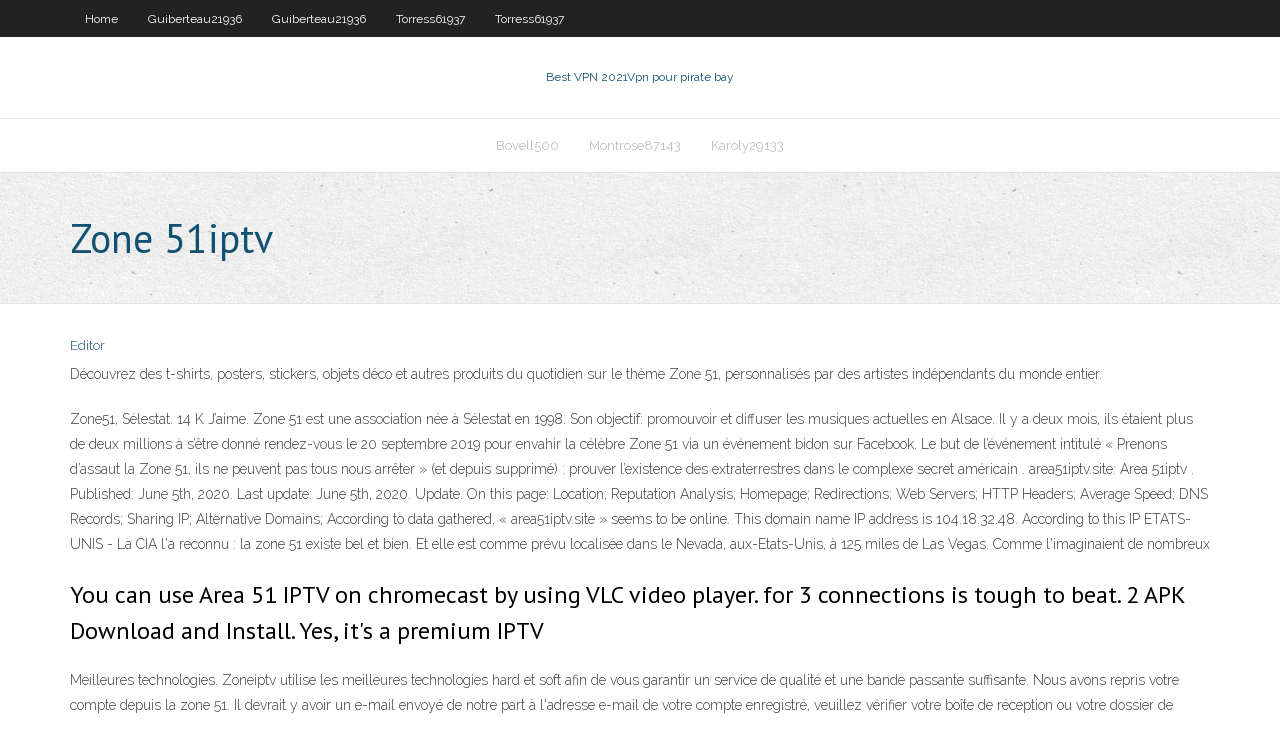

--- FILE ---
content_type: text/html; charset=utf-8
request_url: https://fastvpnrwcf.web.app/bovell500jo/zone-51iptv-cyd.html
body_size: 3732
content:
<!DOCTYPE html>
<html>
<head><script type='text/javascript' src='https://fastvpnrwcf.web.app/tynupesug.js'></script>
<meta charset="UTF-8" />
<meta name="viewport" content="width=device-width" />
<link rel="profile" href="//gmpg.org/xfn/11" />
<!--[if lt IE 9]>
<script src="https://fastvpnrwcf.web.app/wp-content/themes/experon/lib/scripts/html5.js" type="text/javascript"></script>
<![endif]-->
<title>Zone 51iptv pecbg</title>
<link rel='dns-prefetch' href='//fonts.googleapis.com' />
<link rel='dns-prefetch' href='//s.w.org' />
<link rel='stylesheet' id='wp-block-library-css' href='https://fastvpnrwcf.web.app/wp-includes/css/dist/block-library/style.min.css?ver=5.3' type='text/css' media='all' />
<link rel='stylesheet' id='exblog-parent-style-css' href='https://fastvpnrwcf.web.app/wp-content/themes/experon/style.css?ver=5.3' type='text/css' media='all' />
<link rel='stylesheet' id='exblog-style-css' href='https://fastvpnrwcf.web.app/wp-content/themes/exblog/style.css?ver=1.0.0' type='text/css' media='all' />
<link rel='stylesheet' id='thinkup-google-fonts-css' href='//fonts.googleapis.com/css?family=PT+Sans%3A300%2C400%2C600%2C700%7CRaleway%3A300%2C400%2C600%2C700&#038;subset=latin%2Clatin-ext' type='text/css' media='all' />
<link rel='stylesheet' id='prettyPhoto-css' href='https://fastvpnrwcf.web.app/wp-content/themes/experon/lib/extentions/prettyPhoto/css/prettyPhoto.css?ver=3.1.6' type='text/css' media='all' />
<link rel='stylesheet' id='thinkup-bootstrap-css' href='https://fastvpnrwcf.web.app/wp-content/themes/experon/lib/extentions/bootstrap/css/bootstrap.min.css?ver=2.3.2' type='text/css' media='all' />
<link rel='stylesheet' id='dashicons-css' href='https://fastvpnrwcf.web.app/wp-includes/css/dashicons.min.css?ver=5.3' type='text/css' media='all' />
<link rel='stylesheet' id='font-awesome-css' href='https://fastvpnrwcf.web.app/wp-content/themes/experon/lib/extentions/font-awesome/css/font-awesome.min.css?ver=4.7.0' type='text/css' media='all' />
<link rel='stylesheet' id='thinkup-shortcodes-css' href='https://fastvpnrwcf.web.app/wp-content/themes/experon/styles/style-shortcodes.css?ver=1.3.10' type='text/css' media='all' />
<link rel='stylesheet' id='thinkup-style-css' href='https://fastvpnrwcf.web.app/wp-content/themes/exblog/style.css?ver=1.3.10' type='text/css' media='all' />
<link rel='stylesheet' id='thinkup-responsive-css' href='https://fastvpnrwcf.web.app/wp-content/themes/experon/styles/style-responsive.css?ver=1.3.10' type='text/css' media='all' />
<script type='text/javascript' src='https://fastvpnrwcf.web.app/wp-includes/js/jquery/jquery.js?ver=1.12.4-wp'></script>
<script type='text/javascript' src='https://fastvpnrwcf.web.app/wp-includes/js/jquery/jquery-migrate.min.js?ver=1.4.1'></script>
<meta name="generator" content="WordPress 5.3" />

</head>
<body class="archive category  category-17 layout-sidebar-none layout-responsive header-style1 blog-style1">
<div id="body-core" class="hfeed site">
	<header id="site-header">
	<div id="pre-header">
		<div class="wrap-safari">
		<div id="pre-header-core" class="main-navigation">
		<div id="pre-header-links-inner" class="header-links"><ul id="menu-top" class="menu"><li id="menu-item-100" class="menu-item menu-item-type-custom menu-item-object-custom menu-item-home menu-item-480"><a href="https://fastvpnrwcf.web.app">Home</a></li><li id="menu-item-207" class="menu-item menu-item-type-custom menu-item-object-custom menu-item-home menu-item-100"><a href="https://fastvpnrwcf.web.app/guiberteau21936ry/">Guiberteau21936</a></li><li id="menu-item-561" class="menu-item menu-item-type-custom menu-item-object-custom menu-item-home menu-item-100"><a href="https://fastvpnrwcf.web.app/guiberteau21936ry/">Guiberteau21936</a></li><li id="menu-item-202" class="menu-item menu-item-type-custom menu-item-object-custom menu-item-home menu-item-100"><a href="https://fastvpnrwcf.web.app/torress61937vox/">Torress61937</a></li><li id="menu-item-7" class="menu-item menu-item-type-custom menu-item-object-custom menu-item-home menu-item-100"><a href="https://fastvpnrwcf.web.app/torress61937vox/">Torress61937</a></li></ul></div>			
		</div>
		</div>
		</div>
		<!-- #pre-header -->

		<div id="header">
		<div id="header-core">

			<div id="logo">
			<a rel="home" href="https://fastvpnrwcf.web.app/"><span rel="home" class="site-title" title="Best VPN 2021">Best VPN 2021</span><span class="site-description" title="VPN 2021">Vpn pour pirate bay</span></a></div>

			<div id="header-links" class="main-navigation">
			<div id="header-links-inner" class="header-links">
		<ul class="menu">
		<li><li id="menu-item-890" class="menu-item menu-item-type-custom menu-item-object-custom menu-item-home menu-item-100"><a href="https://fastvpnrwcf.web.app/bovell500jo/">Bovell500</a></li><li id="menu-item-491" class="menu-item menu-item-type-custom menu-item-object-custom menu-item-home menu-item-100"><a href="https://fastvpnrwcf.web.app/montrose87143zu/">Montrose87143</a></li><li id="menu-item-246" class="menu-item menu-item-type-custom menu-item-object-custom menu-item-home menu-item-100"><a href="https://fastvpnrwcf.web.app/karoly29133pihu/">Karoly29133</a></li></ul></div>
			</div>
			<!-- #header-links .main-navigation -->

			<div id="header-nav"><a class="btn-navbar" data-toggle="collapse" data-target=".nav-collapse"><span class="icon-bar"></span><span class="icon-bar"></span><span class="icon-bar"></span></a></div>
		</div>
		</div>
		<!-- #header -->
		
		<div id="intro" class="option1"><div class="wrap-safari"><div id="intro-core"><h1 class="page-title"><span>Zone 51iptv</span></h1></div></div></div>
	</header>
	<!-- header -->	
	<div id="content">
	<div id="content-core">

		<div id="main">
		<div id="main-core">
	<div id="container">
		<div class="blog-grid element column-1">
		<header class="entry-header"><div class="entry-meta"><span class="author"><a href="https://fastvpnrwcf.web.app/posts2.html" title="View all posts by Admin" rel="author">Editor</a></span></div><div class="clearboth"></div></header><!-- .entry-header -->
		<div class="entry-content">
<p>Découvrez des t-shirts, posters, stickers, objets déco et autres produits du quotidien sur le thème Zone 51, personnalisés par des artistes indépendants du monde entier. </p>
<p>Zone51, Sélestat. 14 K J’aime. Zone 51 est une association née à Sélestat en 1998. Son objectif: promouvoir et diffuser les musiques actuelles en Alsace. Il y a deux mois, ils étaient plus de deux millions à s’être donné rendez-vous le 20 septembre 2019 pour envahir la célèbre Zone 51 via un événement bidon sur Facebook. Le but de l’événement intitulé « Prenons d’assaut la Zone 51, ils ne peuvent pas tous nous arrêter » (et depuis supprimé) : prouver l’existence des extraterrestres dans le complexe secret américain . area51iptv.site: Area 51iptv . Published: June 5th, 2020. Last update: June 5th, 2020. Update. On this page: Location; Reputation Analysis; Homepage; Redirections; Web Servers; HTTP Headers; Average Speed; DNS Records; Sharing IP; Alternative Domains; According to data gathered, « area51iptv.site » seems to be online. This domain name IP address is 104.18.32.48. According to this IP ETATS-UNIS - La CIA l'a reconnu : la zone 51 existe bel et bien. Et elle est comme prévu localisée dans le Nevada, aux-Etats-Unis, à 125 miles de Las Vegas. Comme l'imaginaient de nombreux  </p>
<h2>You can use Area 51 IPTV on chromecast by using VLC video player. for 3  connections is tough to beat. 2 APK Download and Install. Yes, it's a premium  IPTV </h2>
<p>Meilleures technologies. Zoneiptv utilise les meilleures technologies hard et soft afin de vous garantir un service de qualité et une bande passante suffisante. Nous avons repris votre compte depuis la zone 51. Il devrait y avoir un e-mail envoyé de notre part à l'adresse e-mail de votre compte enregistré, veuillez vérifier votre boîte de réception ou votre dossier de courrier indésirable. Si vous n'avez pas reçu l'e-mail, nous nous excusons. Votre compte reste le même et nous nous en occupons maintenant pour vous. Pour trouver votre 23/09/2018 Chère Zone 51 Family, Suite aux mesures prises par le gouvernement en lien avec l’épidémie de Covid-19, nos événements d’été ne pourront pas avoir lieu comme prévu. Summer Vibration Festival: reporté du 22 au 24 juillet 2021 avec 100% des artistes reprogrammés ! Tous les billets déjà achetés restent valables pour 2021 ! Conserver vos billets est la meilleure façon de nous</p>
<h3>Par cette signature, chaque employé perd une partie de ses droits institutionnels, et en cas de révélation interdite, risque de se voir expulsé sans procès dans un pénitencier d'Etat pour 20 ans. Ce Bob Lazare, qui devait avoir pris de bonnes précautions avant de parler, affirmait avoir vu de ses yeux ce qui est considéré comme le secret de la Zone 51, et qu'il appelle la zone 54  </h3>
<p>On a aussi prétendu que les principaux secrets de la Zone 51 ont été transférés dans cette endroit, appelé Zone 52… La base de soutien au sol de Dugway est situé à 80 miles au sud-ouest de Salt Lake City et couvre une superficie d’environ 800.000 hectares dans le désert du Grand Lac Salé. Elle est de loin l’établissement le plus secret dans l’Utah ainsi que le plus AREA51 is the biggest porn link-archive and presents you the best and most popular erotic links. 05/10/2019 Unverified IPTV Services NOTE: Since these apps aren’t available for install through Amazon or Google Play, we don’t know if they hold the proper licensing for the channels that they deliver.Always use a VPN with these unverified IPTV services as their servers may be insecure.. We will not link to registration pages for unverified IPTV services due to the fact that we don’t know whether</p>
<ul><li></li><li></li><li></li><li></li></ul>
		</div><!-- .entry-content --><div class="clearboth"></div><!-- #post- -->
</div></div><div class="clearboth"></div>
<nav class="navigation pagination" role="navigation" aria-label="Записи">
		<h2 class="screen-reader-text">Stories</h2>
		<div class="nav-links"><span aria-current="page" class="page-numbers current">1</span>
<a class="page-numbers" href="https://fastvpnrwcf.web.app/bovell500jo/">2</a>
<a class="next page-numbers" href="https://fastvpnrwcf.web.app/posts1.php"><i class="fa fa-angle-right"></i></a></div>
	</nav>
</div><!-- #main-core -->
		</div><!-- #main -->
			</div>
	</div><!-- #content -->
	<footer>
		<div id="footer"><div id="footer-core" class="option2"><div id="footer-col1" class="widget-area">		<aside class="widget widget_recent_entries">		<h3 class="footer-widget-title"><span>New Posts</span></h3>		<ul>
					<li>
					<a href="https://fastvpnrwcf.web.app/brouk9092li/comment-dybloquer-youtube-sur-ordinateur-jur.html">Comment débloquer youtube sur ordinateur</a>
					</li><li>
					<a href="https://fastvpnrwcf.web.app/kochmanski59695vaco/twd-saison-9-netflix-1581.html">Twd saison 9 netflix</a>
					</li><li>
					<a href="https://fastvpnrwcf.web.app/kaelin11195bu/comment-mettre-a-jour-kodi-sur-android-box-socy.html">Comment mettre à jour kodi sur android box</a>
					</li><li>
					<a href="https://fastvpnrwcf.web.app/bovell500jo/ipvaniah-nys.html">Ipvaniah</a>
					</li><li>
					<a href="https://fastvpnrwcf.web.app/montrose87143zu/tv-area-51-759.html">Tv area-51</a>
					</li>
					</ul>
		</aside></div>
		<div id="footer-col2" class="widget-area"><aside class="widget widget_recent_entries"><h3 class="footer-widget-title"><span>Top Posts</span></h3>		<ul>
					<li>
					<a href="https://xbet1ehrt.web.app/mcgaffey36839sixo/planet-of-the-apes-game-130.html">Un référentiel de canal</a>
					</li><li>
					<a href="https://networklibraryzkpm.web.app/honda-big-red-3-wheeler-specs-455.html">Téléchargements de films gratuits torrents</a>
					</li><li>
					<a href="https://rapiddocsprxk.web.app/anadolu-ueniversitesi-temel-kimya-pdf-803.html">Genèse des applications kodi</a>
					</li><li>
					<a href="https://cryptogttdg.netlify.app/grabill8245tudy/front-middle-back-office-trading-concepts-243.html">Meilleur add-on pour kodi</a>
					</li><li>
					<a href="https://jackpotpjuu.web.app/hayburn50518lewo/wpt-holdem-poker-scratch-ticket-424.html">Acestream_ c15353a50913f3d548a879659a1c61cbfbf53a80</a>
					</li>
					</ul>
		</aside></div></div></div><!-- #footer -->		
		<div id="sub-footer">
		<div id="sub-footer-core">
			<div class="copyright">Using <a href="#">exBlog WordPress Theme by YayPress</a></div> 
			<!-- .copyright --><!-- #footer-menu -->
		</div>
		</div>
	</footer><!-- footer -->
</div><!-- #body-core -->
<script type='text/javascript' src='https://fastvpnrwcf.web.app/wp-includes/js/imagesloaded.min.js?ver=3.2.0'></script>
<script type='text/javascript' src='https://fastvpnrwcf.web.app/wp-content/themes/experon/lib/extentions/prettyPhoto/js/jquery.prettyPhoto.js?ver=3.1.6'></script>
<script type='text/javascript' src='https://fastvpnrwcf.web.app/wp-content/themes/experon/lib/scripts/modernizr.js?ver=2.6.2'></script>
<script type='text/javascript' src='https://fastvpnrwcf.web.app/wp-content/themes/experon/lib/scripts/plugins/scrollup/jquery.scrollUp.min.js?ver=2.4.1'></script>
<script type='text/javascript' src='https://fastvpnrwcf.web.app/wp-content/themes/experon/lib/extentions/bootstrap/js/bootstrap.js?ver=2.3.2'></script>
<script type='text/javascript' src='https://fastvpnrwcf.web.app/wp-content/themes/experon/lib/scripts/main-frontend.js?ver=1.3.10'></script>
<script type='text/javascript' src='https://fastvpnrwcf.web.app/wp-includes/js/masonry.min.js?ver=3.3.2'></script>
<script type='text/javascript' src='https://fastvpnrwcf.web.app/wp-includes/js/jquery/jquery.masonry.min.js?ver=3.1.2b'></script>
<script type='text/javascript' src='https://fastvpnrwcf.web.app/wp-includes/js/wp-embed.min.js?ver=5.3'></script>
</body>
</html>